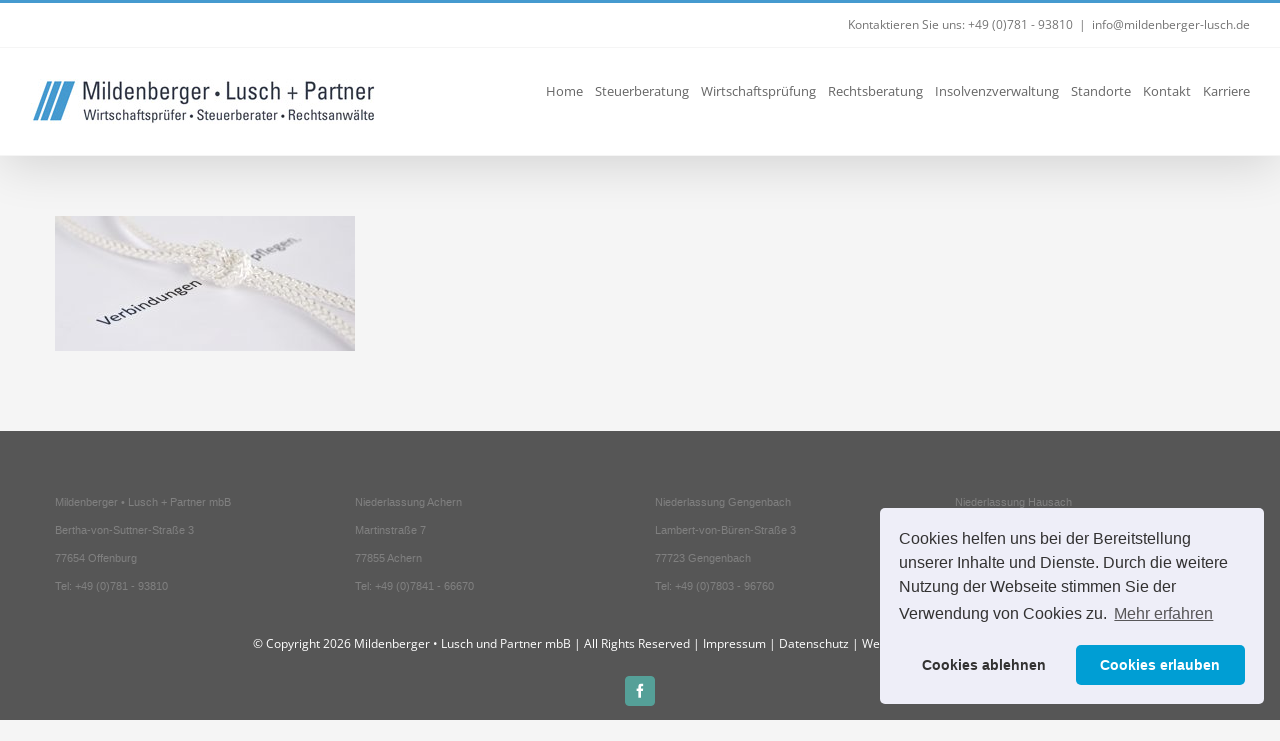

--- FILE ---
content_type: text/html; charset=UTF-8
request_url: https://www.mildenberger-lusch.de/steuerberatung/knoten_verbingungen_pflegen
body_size: 11033
content:
<!DOCTYPE html>
<html class="avada-html-layout-wide avada-html-header-position-top awb-scroll" lang="de" prefix="og: http://ogp.me/ns# fb: http://ogp.me/ns/fb#">
<head>
	<meta http-equiv="X-UA-Compatible" content="IE=edge" />
	<meta http-equiv="Content-Type" content="text/html; charset=utf-8"/>
	<meta name="viewport" content="width=device-width, initial-scale=1" />
	<!-- Global site tag (gtag.js) - Google Analytics -->
<script async src="https://www.googletagmanager.com/gtag/js?id=UA-209255681-1"></script>
<script>
  window.dataLayer = window.dataLayer || [];
  function gtag(){dataLayer.push(arguments);}
  gtag('js', new Date());

  gtag('config', 'UA-209255681-1');
</script>
<meta name='robots' content='index, follow, max-image-preview:large, max-snippet:-1, max-video-preview:-1' />

	<!-- This site is optimized with the Yoast SEO plugin v26.7 - https://yoast.com/wordpress/plugins/seo/ -->
	<title>knoten_verbingungen_pflegen &#8226; Mildenberger • Lusch + Partner</title>
	<link rel="canonical" href="https://www.mildenberger-lusch.de/steuerberatung/knoten_verbingungen_pflegen/" />
	<meta property="og:locale" content="de_DE" />
	<meta property="og:type" content="article" />
	<meta property="og:title" content="knoten_verbingungen_pflegen &#8226; Mildenberger • Lusch + Partner" />
	<meta property="og:url" content="https://www.mildenberger-lusch.de/steuerberatung/knoten_verbingungen_pflegen/" />
	<meta property="og:site_name" content="Mildenberger • Lusch + Partner" />
	<meta property="article:publisher" content="https://www.facebook.com/MildenbergerLusch/" />
	<meta property="og:image" content="https://www.mildenberger-lusch.de/steuerberatung/knoten_verbingungen_pflegen" />
	<meta property="og:image:width" content="1512" />
	<meta property="og:image:height" content="679" />
	<meta property="og:image:type" content="image/jpeg" />
	<meta name="twitter:card" content="summary_large_image" />
	<script type="application/ld+json" class="yoast-schema-graph">{"@context":"https://schema.org","@graph":[{"@type":"WebPage","@id":"https://www.mildenberger-lusch.de/steuerberatung/knoten_verbingungen_pflegen/","url":"https://www.mildenberger-lusch.de/steuerberatung/knoten_verbingungen_pflegen/","name":"knoten_verbingungen_pflegen &#8226; Mildenberger • Lusch + Partner","isPartOf":{"@id":"https://www.mildenberger-lusch.de/#website"},"primaryImageOfPage":{"@id":"https://www.mildenberger-lusch.de/steuerberatung/knoten_verbingungen_pflegen/#primaryimage"},"image":{"@id":"https://www.mildenberger-lusch.de/steuerberatung/knoten_verbingungen_pflegen/#primaryimage"},"thumbnailUrl":"https://www.mildenberger-lusch.de/wp-content/uploads/2015/02/knoten_verbingungen_pflegen.jpg","datePublished":"2016-08-02T20:25:22+00:00","breadcrumb":{"@id":"https://www.mildenberger-lusch.de/steuerberatung/knoten_verbingungen_pflegen/#breadcrumb"},"inLanguage":"de","potentialAction":[{"@type":"ReadAction","target":["https://www.mildenberger-lusch.de/steuerberatung/knoten_verbingungen_pflegen/"]}]},{"@type":"ImageObject","inLanguage":"de","@id":"https://www.mildenberger-lusch.de/steuerberatung/knoten_verbingungen_pflegen/#primaryimage","url":"https://www.mildenberger-lusch.de/wp-content/uploads/2015/02/knoten_verbingungen_pflegen.jpg","contentUrl":"https://www.mildenberger-lusch.de/wp-content/uploads/2015/02/knoten_verbingungen_pflegen.jpg","width":1512,"height":679},{"@type":"BreadcrumbList","@id":"https://www.mildenberger-lusch.de/steuerberatung/knoten_verbingungen_pflegen/#breadcrumb","itemListElement":[{"@type":"ListItem","position":1,"name":"Startseite","item":"https://www.mildenberger-lusch.de/"},{"@type":"ListItem","position":2,"name":"Steuerberatung","item":"https://www.mildenberger-lusch.de/steuerberatung"},{"@type":"ListItem","position":3,"name":"knoten_verbingungen_pflegen"}]},{"@type":"WebSite","@id":"https://www.mildenberger-lusch.de/#website","url":"https://www.mildenberger-lusch.de/","name":"Mildenberger • Lusch + Partner","description":"Wirtschaftsprüfer Steuerberater Rechtsanwälte","potentialAction":[{"@type":"SearchAction","target":{"@type":"EntryPoint","urlTemplate":"https://www.mildenberger-lusch.de/?s={search_term_string}"},"query-input":{"@type":"PropertyValueSpecification","valueRequired":true,"valueName":"search_term_string"}}],"inLanguage":"de"}]}</script>
	<!-- / Yoast SEO plugin. -->


<link rel='dns-prefetch' href='//www.mildenberger-lusch.de' />
<link rel="alternate" type="application/rss+xml" title="Mildenberger • Lusch + Partner &raquo; Feed" href="https://www.mildenberger-lusch.de/feed" />
<link rel="alternate" type="application/rss+xml" title="Mildenberger • Lusch + Partner &raquo; Kommentar-Feed" href="https://www.mildenberger-lusch.de/comments/feed" />
								<link rel="icon" href="https://www.mildenberger-lusch.de/wp-content/uploads/2015/02/Fav_16x16.jpg" type="image/jpeg" />
		
					<!-- Apple Touch Icon -->
						<link rel="apple-touch-icon" sizes="180x180" href="https://www.mildenberger-lusch.de/wp-content/uploads/2016/07/iPhone_ret_114x114.jpg" type="image/jpeg">
		
					<!-- Android Icon -->
						<link rel="icon" sizes="192x192" href="https://www.mildenberger-lusch.de/wp-content/uploads/2015/02/iPhone_57x57.jpg" type="image/jpeg">
		
					<!-- MS Edge Icon -->
						<meta name="msapplication-TileImage" content="https://www.mildenberger-lusch.de/wp-content/uploads/2016/07/ipad_72x72.jpg" type="image/jpeg">
				<link rel="alternate" type="application/rss+xml" title="Mildenberger • Lusch + Partner &raquo; knoten_verbingungen_pflegen-Kommentar-Feed" href="https://www.mildenberger-lusch.de/steuerberatung/knoten_verbingungen_pflegen/feed" />
<link id='omgf-preload-0' rel='preload' href='//www.mildenberger-lusch.de/wp-content/uploads/omgf/local-stylesheet-font-face-open-sans/open-sans-italic-latin-ext.woff2?ver=1668451333' as='font' type='font/woff2' crossorigin />
<link id='omgf-preload-1' rel='preload' href='//www.mildenberger-lusch.de/wp-content/uploads/omgf/local-stylesheet-font-face-open-sans/open-sans-italic-latin.woff2?ver=1668451333' as='font' type='font/woff2' crossorigin />
<link id='omgf-preload-2' rel='preload' href='//www.mildenberger-lusch.de/wp-content/uploads/omgf/local-stylesheet-font-face-open-sans/open-sans-normal-latin-ext.woff2?ver=1668451333' as='font' type='font/woff2' crossorigin />
<link id='omgf-preload-3' rel='preload' href='//www.mildenberger-lusch.de/wp-content/uploads/omgf/local-stylesheet-font-face-open-sans/open-sans-normal-latin.woff2?ver=1668451333' as='font' type='font/woff2' crossorigin />
<link id='omgf-preload-4' rel='preload' href='//www.mildenberger-lusch.de/wp-content/uploads/omgf/local-stylesheet-font-face-pt-sans/pt-sans-italic-latin-ext-700.woff2?ver=1668451333' as='font' type='font/woff2' crossorigin />
<link id='omgf-preload-5' rel='preload' href='//www.mildenberger-lusch.de/wp-content/uploads/omgf/local-stylesheet-font-face-pt-sans/pt-sans-italic-latin-700.woff2?ver=1668451333' as='font' type='font/woff2' crossorigin />
<link id='omgf-preload-6' rel='preload' href='//www.mildenberger-lusch.de/wp-content/uploads/omgf/local-stylesheet-font-face-pt-sans/pt-sans-normal-latin-ext-700.woff2?ver=1668451333' as='font' type='font/woff2' crossorigin />
<link id='omgf-preload-7' rel='preload' href='//www.mildenberger-lusch.de/wp-content/uploads/omgf/local-stylesheet-font-face-pt-sans/pt-sans-normal-latin-700.woff2?ver=1668451333' as='font' type='font/woff2' crossorigin />
<link id='omgf-preload-8' rel='preload' href='//www.mildenberger-lusch.de/wp-content/uploads/omgf/local-stylesheet-font-face-raleway/raleway-italic-latin-ext-800.woff2?ver=1668451333' as='font' type='font/woff2' crossorigin />
<link id='omgf-preload-9' rel='preload' href='//www.mildenberger-lusch.de/wp-content/uploads/omgf/local-stylesheet-font-face-raleway/raleway-italic-latin-800.woff2?ver=1668451333' as='font' type='font/woff2' crossorigin />
<link id='omgf-preload-10' rel='preload' href='//www.mildenberger-lusch.de/wp-content/uploads/omgf/local-stylesheet-font-face-raleway/raleway-normal-latin-ext-800.woff2?ver=1668451333' as='font' type='font/woff2' crossorigin />
<link id='omgf-preload-11' rel='preload' href='//www.mildenberger-lusch.de/wp-content/uploads/omgf/local-stylesheet-font-face-raleway/raleway-normal-latin-800.woff2?ver=1668451333' as='font' type='font/woff2' crossorigin />
<link rel="alternate" title="oEmbed (JSON)" type="application/json+oembed" href="https://www.mildenberger-lusch.de/wp-json/oembed/1.0/embed?url=https%3A%2F%2Fwww.mildenberger-lusch.de%2Fsteuerberatung%2Fknoten_verbingungen_pflegen" />
<link rel="alternate" title="oEmbed (XML)" type="text/xml+oembed" href="https://www.mildenberger-lusch.de/wp-json/oembed/1.0/embed?url=https%3A%2F%2Fwww.mildenberger-lusch.de%2Fsteuerberatung%2Fknoten_verbingungen_pflegen&#038;format=xml" />
				
		<meta property="og:locale" content="de_DE"/>
		<meta property="og:type" content="article"/>
		<meta property="og:site_name" content="Mildenberger • Lusch + Partner"/>
		<meta property="og:title" content="knoten_verbingungen_pflegen &#8226; Mildenberger • Lusch + Partner"/>
				<meta property="og:url" content="https://www.mildenberger-lusch.de/steuerberatung/knoten_verbingungen_pflegen"/>
																				<meta property="og:image" content="https://www.mildenberger-lusch.de/wp-content/uploads/2016/07/Logo.jpg"/>
		<meta property="og:image:width" content="350"/>
		<meta property="og:image:height" content="45"/>
		<meta property="og:image:type" content="image/jpeg"/>
				<style id='wp-img-auto-sizes-contain-inline-css' type='text/css'>
img:is([sizes=auto i],[sizes^="auto," i]){contain-intrinsic-size:3000px 1500px}
/*# sourceURL=wp-img-auto-sizes-contain-inline-css */
</style>
<style id='wp-emoji-styles-inline-css' type='text/css'>

	img.wp-smiley, img.emoji {
		display: inline !important;
		border: none !important;
		box-shadow: none !important;
		height: 1em !important;
		width: 1em !important;
		margin: 0 0.07em !important;
		vertical-align: -0.1em !important;
		background: none !important;
		padding: 0 !important;
	}
/*# sourceURL=wp-emoji-styles-inline-css */
</style>
<link rel='stylesheet' id='cookieconsent-css' href='https://www.mildenberger-lusch.de/wp-content/plugins/ga-germanized/assets/css/cookieconsent.css?ver=3.1.1' type='text/css' media='all' />
<link rel='stylesheet' id='fusion-dynamic-css-css' href='//www.mildenberger-lusch.de/wp-content/uploads/omgf/uploads/fusion-styles/91435d2a3b4106fe76585b6d37786d9c.min.css?ver=1767885943&cached=1' type='text/css' media='all' />
<script type="text/javascript" src="https://www.mildenberger-lusch.de/wp-includes/js/jquery/jquery.min.js?ver=3.7.1" id="jquery-core-js"></script>
<script type="text/javascript" src="https://www.mildenberger-lusch.de/wp-includes/js/jquery/jquery-migrate.min.js?ver=3.4.1" id="jquery-migrate-js"></script>
<link rel="https://api.w.org/" href="https://www.mildenberger-lusch.de/wp-json/" /><link rel="alternate" title="JSON" type="application/json" href="https://www.mildenberger-lusch.de/wp-json/wp/v2/media/1270" /><link rel="EditURI" type="application/rsd+xml" title="RSD" href="https://www.mildenberger-lusch.de/xmlrpc.php?rsd" />
<!-- Missing Google Analytics ID or Analytics Integration disabled --><style type="text/css" id="css-fb-visibility">@media screen and (max-width: 640px){.fusion-no-small-visibility{display:none !important;}body .sm-text-align-center{text-align:center !important;}body .sm-text-align-left{text-align:left !important;}body .sm-text-align-right{text-align:right !important;}body .sm-text-align-justify{text-align:justify !important;}body .sm-flex-align-center{justify-content:center !important;}body .sm-flex-align-flex-start{justify-content:flex-start !important;}body .sm-flex-align-flex-end{justify-content:flex-end !important;}body .sm-mx-auto{margin-left:auto !important;margin-right:auto !important;}body .sm-ml-auto{margin-left:auto !important;}body .sm-mr-auto{margin-right:auto !important;}body .fusion-absolute-position-small{position:absolute;width:100%;}.awb-sticky.awb-sticky-small{ position: sticky; top: var(--awb-sticky-offset,0); }}@media screen and (min-width: 641px) and (max-width: 1024px){.fusion-no-medium-visibility{display:none !important;}body .md-text-align-center{text-align:center !important;}body .md-text-align-left{text-align:left !important;}body .md-text-align-right{text-align:right !important;}body .md-text-align-justify{text-align:justify !important;}body .md-flex-align-center{justify-content:center !important;}body .md-flex-align-flex-start{justify-content:flex-start !important;}body .md-flex-align-flex-end{justify-content:flex-end !important;}body .md-mx-auto{margin-left:auto !important;margin-right:auto !important;}body .md-ml-auto{margin-left:auto !important;}body .md-mr-auto{margin-right:auto !important;}body .fusion-absolute-position-medium{position:absolute;width:100%;}.awb-sticky.awb-sticky-medium{ position: sticky; top: var(--awb-sticky-offset,0); }}@media screen and (min-width: 1025px){.fusion-no-large-visibility{display:none !important;}body .lg-text-align-center{text-align:center !important;}body .lg-text-align-left{text-align:left !important;}body .lg-text-align-right{text-align:right !important;}body .lg-text-align-justify{text-align:justify !important;}body .lg-flex-align-center{justify-content:center !important;}body .lg-flex-align-flex-start{justify-content:flex-start !important;}body .lg-flex-align-flex-end{justify-content:flex-end !important;}body .lg-mx-auto{margin-left:auto !important;margin-right:auto !important;}body .lg-ml-auto{margin-left:auto !important;}body .lg-mr-auto{margin-right:auto !important;}body .fusion-absolute-position-large{position:absolute;width:100%;}.awb-sticky.awb-sticky-large{ position: sticky; top: var(--awb-sticky-offset,0); }}</style><style type="text/css">.recentcomments a{display:inline !important;padding:0 !important;margin:0 !important;}</style>		<script type="text/javascript">
			var doc = document.documentElement;
			doc.setAttribute( 'data-useragent', navigator.userAgent );
		</script>
		
	<style id='global-styles-inline-css' type='text/css'>
:root{--wp--preset--aspect-ratio--square: 1;--wp--preset--aspect-ratio--4-3: 4/3;--wp--preset--aspect-ratio--3-4: 3/4;--wp--preset--aspect-ratio--3-2: 3/2;--wp--preset--aspect-ratio--2-3: 2/3;--wp--preset--aspect-ratio--16-9: 16/9;--wp--preset--aspect-ratio--9-16: 9/16;--wp--preset--color--black: #000000;--wp--preset--color--cyan-bluish-gray: #abb8c3;--wp--preset--color--white: #ffffff;--wp--preset--color--pale-pink: #f78da7;--wp--preset--color--vivid-red: #cf2e2e;--wp--preset--color--luminous-vivid-orange: #ff6900;--wp--preset--color--luminous-vivid-amber: #fcb900;--wp--preset--color--light-green-cyan: #7bdcb5;--wp--preset--color--vivid-green-cyan: #00d084;--wp--preset--color--pale-cyan-blue: #8ed1fc;--wp--preset--color--vivid-cyan-blue: #0693e3;--wp--preset--color--vivid-purple: #9b51e0;--wp--preset--color--awb-color-1: rgba(255,255,255,1);--wp--preset--color--awb-color-2: rgba(246,246,246,1);--wp--preset--color--awb-color-3: rgba(224,222,222,1);--wp--preset--color--awb-color-4: rgba(69,154,207,1);--wp--preset--color--awb-color-5: rgba(116,116,116,1);--wp--preset--color--awb-color-6: rgba(102,102,102,1);--wp--preset--color--awb-color-7: rgba(59,66,81,1);--wp--preset--color--awb-color-8: rgba(51,51,51,1);--wp--preset--color--awb-color-custom-10: rgba(235,234,234,1);--wp--preset--color--awb-color-custom-11: rgba(16,83,120,1);--wp--preset--color--awb-color-custom-12: rgba(245,245,245,1);--wp--preset--color--awb-color-custom-13: rgba(248,248,248,1);--wp--preset--color--awb-color-custom-14: rgba(235,234,234,0.8);--wp--preset--color--awb-color-custom-15: rgba(86,86,86,1);--wp--preset--color--awb-color-custom-16: rgba(160,206,78,1);--wp--preset--color--awb-color-custom-17: rgba(26,128,182,1);--wp--preset--color--awb-color-custom-18: rgba(90,171,214,1);--wp--preset--gradient--vivid-cyan-blue-to-vivid-purple: linear-gradient(135deg,rgb(6,147,227) 0%,rgb(155,81,224) 100%);--wp--preset--gradient--light-green-cyan-to-vivid-green-cyan: linear-gradient(135deg,rgb(122,220,180) 0%,rgb(0,208,130) 100%);--wp--preset--gradient--luminous-vivid-amber-to-luminous-vivid-orange: linear-gradient(135deg,rgb(252,185,0) 0%,rgb(255,105,0) 100%);--wp--preset--gradient--luminous-vivid-orange-to-vivid-red: linear-gradient(135deg,rgb(255,105,0) 0%,rgb(207,46,46) 100%);--wp--preset--gradient--very-light-gray-to-cyan-bluish-gray: linear-gradient(135deg,rgb(238,238,238) 0%,rgb(169,184,195) 100%);--wp--preset--gradient--cool-to-warm-spectrum: linear-gradient(135deg,rgb(74,234,220) 0%,rgb(151,120,209) 20%,rgb(207,42,186) 40%,rgb(238,44,130) 60%,rgb(251,105,98) 80%,rgb(254,248,76) 100%);--wp--preset--gradient--blush-light-purple: linear-gradient(135deg,rgb(255,206,236) 0%,rgb(152,150,240) 100%);--wp--preset--gradient--blush-bordeaux: linear-gradient(135deg,rgb(254,205,165) 0%,rgb(254,45,45) 50%,rgb(107,0,62) 100%);--wp--preset--gradient--luminous-dusk: linear-gradient(135deg,rgb(255,203,112) 0%,rgb(199,81,192) 50%,rgb(65,88,208) 100%);--wp--preset--gradient--pale-ocean: linear-gradient(135deg,rgb(255,245,203) 0%,rgb(182,227,212) 50%,rgb(51,167,181) 100%);--wp--preset--gradient--electric-grass: linear-gradient(135deg,rgb(202,248,128) 0%,rgb(113,206,126) 100%);--wp--preset--gradient--midnight: linear-gradient(135deg,rgb(2,3,129) 0%,rgb(40,116,252) 100%);--wp--preset--font-size--small: 10.5px;--wp--preset--font-size--medium: 20px;--wp--preset--font-size--large: 21px;--wp--preset--font-size--x-large: 42px;--wp--preset--font-size--normal: 14px;--wp--preset--font-size--xlarge: 28px;--wp--preset--font-size--huge: 42px;--wp--preset--spacing--20: 0.44rem;--wp--preset--spacing--30: 0.67rem;--wp--preset--spacing--40: 1rem;--wp--preset--spacing--50: 1.5rem;--wp--preset--spacing--60: 2.25rem;--wp--preset--spacing--70: 3.38rem;--wp--preset--spacing--80: 5.06rem;--wp--preset--shadow--natural: 6px 6px 9px rgba(0, 0, 0, 0.2);--wp--preset--shadow--deep: 12px 12px 50px rgba(0, 0, 0, 0.4);--wp--preset--shadow--sharp: 6px 6px 0px rgba(0, 0, 0, 0.2);--wp--preset--shadow--outlined: 6px 6px 0px -3px rgb(255, 255, 255), 6px 6px rgb(0, 0, 0);--wp--preset--shadow--crisp: 6px 6px 0px rgb(0, 0, 0);}:where(.is-layout-flex){gap: 0.5em;}:where(.is-layout-grid){gap: 0.5em;}body .is-layout-flex{display: flex;}.is-layout-flex{flex-wrap: wrap;align-items: center;}.is-layout-flex > :is(*, div){margin: 0;}body .is-layout-grid{display: grid;}.is-layout-grid > :is(*, div){margin: 0;}:where(.wp-block-columns.is-layout-flex){gap: 2em;}:where(.wp-block-columns.is-layout-grid){gap: 2em;}:where(.wp-block-post-template.is-layout-flex){gap: 1.25em;}:where(.wp-block-post-template.is-layout-grid){gap: 1.25em;}.has-black-color{color: var(--wp--preset--color--black) !important;}.has-cyan-bluish-gray-color{color: var(--wp--preset--color--cyan-bluish-gray) !important;}.has-white-color{color: var(--wp--preset--color--white) !important;}.has-pale-pink-color{color: var(--wp--preset--color--pale-pink) !important;}.has-vivid-red-color{color: var(--wp--preset--color--vivid-red) !important;}.has-luminous-vivid-orange-color{color: var(--wp--preset--color--luminous-vivid-orange) !important;}.has-luminous-vivid-amber-color{color: var(--wp--preset--color--luminous-vivid-amber) !important;}.has-light-green-cyan-color{color: var(--wp--preset--color--light-green-cyan) !important;}.has-vivid-green-cyan-color{color: var(--wp--preset--color--vivid-green-cyan) !important;}.has-pale-cyan-blue-color{color: var(--wp--preset--color--pale-cyan-blue) !important;}.has-vivid-cyan-blue-color{color: var(--wp--preset--color--vivid-cyan-blue) !important;}.has-vivid-purple-color{color: var(--wp--preset--color--vivid-purple) !important;}.has-black-background-color{background-color: var(--wp--preset--color--black) !important;}.has-cyan-bluish-gray-background-color{background-color: var(--wp--preset--color--cyan-bluish-gray) !important;}.has-white-background-color{background-color: var(--wp--preset--color--white) !important;}.has-pale-pink-background-color{background-color: var(--wp--preset--color--pale-pink) !important;}.has-vivid-red-background-color{background-color: var(--wp--preset--color--vivid-red) !important;}.has-luminous-vivid-orange-background-color{background-color: var(--wp--preset--color--luminous-vivid-orange) !important;}.has-luminous-vivid-amber-background-color{background-color: var(--wp--preset--color--luminous-vivid-amber) !important;}.has-light-green-cyan-background-color{background-color: var(--wp--preset--color--light-green-cyan) !important;}.has-vivid-green-cyan-background-color{background-color: var(--wp--preset--color--vivid-green-cyan) !important;}.has-pale-cyan-blue-background-color{background-color: var(--wp--preset--color--pale-cyan-blue) !important;}.has-vivid-cyan-blue-background-color{background-color: var(--wp--preset--color--vivid-cyan-blue) !important;}.has-vivid-purple-background-color{background-color: var(--wp--preset--color--vivid-purple) !important;}.has-black-border-color{border-color: var(--wp--preset--color--black) !important;}.has-cyan-bluish-gray-border-color{border-color: var(--wp--preset--color--cyan-bluish-gray) !important;}.has-white-border-color{border-color: var(--wp--preset--color--white) !important;}.has-pale-pink-border-color{border-color: var(--wp--preset--color--pale-pink) !important;}.has-vivid-red-border-color{border-color: var(--wp--preset--color--vivid-red) !important;}.has-luminous-vivid-orange-border-color{border-color: var(--wp--preset--color--luminous-vivid-orange) !important;}.has-luminous-vivid-amber-border-color{border-color: var(--wp--preset--color--luminous-vivid-amber) !important;}.has-light-green-cyan-border-color{border-color: var(--wp--preset--color--light-green-cyan) !important;}.has-vivid-green-cyan-border-color{border-color: var(--wp--preset--color--vivid-green-cyan) !important;}.has-pale-cyan-blue-border-color{border-color: var(--wp--preset--color--pale-cyan-blue) !important;}.has-vivid-cyan-blue-border-color{border-color: var(--wp--preset--color--vivid-cyan-blue) !important;}.has-vivid-purple-border-color{border-color: var(--wp--preset--color--vivid-purple) !important;}.has-vivid-cyan-blue-to-vivid-purple-gradient-background{background: var(--wp--preset--gradient--vivid-cyan-blue-to-vivid-purple) !important;}.has-light-green-cyan-to-vivid-green-cyan-gradient-background{background: var(--wp--preset--gradient--light-green-cyan-to-vivid-green-cyan) !important;}.has-luminous-vivid-amber-to-luminous-vivid-orange-gradient-background{background: var(--wp--preset--gradient--luminous-vivid-amber-to-luminous-vivid-orange) !important;}.has-luminous-vivid-orange-to-vivid-red-gradient-background{background: var(--wp--preset--gradient--luminous-vivid-orange-to-vivid-red) !important;}.has-very-light-gray-to-cyan-bluish-gray-gradient-background{background: var(--wp--preset--gradient--very-light-gray-to-cyan-bluish-gray) !important;}.has-cool-to-warm-spectrum-gradient-background{background: var(--wp--preset--gradient--cool-to-warm-spectrum) !important;}.has-blush-light-purple-gradient-background{background: var(--wp--preset--gradient--blush-light-purple) !important;}.has-blush-bordeaux-gradient-background{background: var(--wp--preset--gradient--blush-bordeaux) !important;}.has-luminous-dusk-gradient-background{background: var(--wp--preset--gradient--luminous-dusk) !important;}.has-pale-ocean-gradient-background{background: var(--wp--preset--gradient--pale-ocean) !important;}.has-electric-grass-gradient-background{background: var(--wp--preset--gradient--electric-grass) !important;}.has-midnight-gradient-background{background: var(--wp--preset--gradient--midnight) !important;}.has-small-font-size{font-size: var(--wp--preset--font-size--small) !important;}.has-medium-font-size{font-size: var(--wp--preset--font-size--medium) !important;}.has-large-font-size{font-size: var(--wp--preset--font-size--large) !important;}.has-x-large-font-size{font-size: var(--wp--preset--font-size--x-large) !important;}
/*# sourceURL=global-styles-inline-css */
</style>
</head>

<body data-rsssl=1 class="attachment wp-singular attachment-template-default attachmentid-1270 attachment-jpeg wp-theme-Avada fusion-image-hovers fusion-pagination-sizing fusion-button_type-flat fusion-button_span-no fusion-button_gradient-linear avada-image-rollover-circle-yes avada-image-rollover-yes avada-image-rollover-direction-left fusion-has-button-gradient fusion-body ltr no-mobile-slidingbar avada-has-rev-slider-styles fusion-disable-outline fusion-sub-menu-fade mobile-logo-pos-left layout-wide-mode avada-has-boxed-modal-shadow-none layout-scroll-offset-full avada-has-zero-margin-offset-top fusion-top-header menu-text-align-center mobile-menu-design-modern fusion-show-pagination-text fusion-header-layout-v2 avada-responsive avada-footer-fx-parallax-effect avada-menu-highlight-style-bar fusion-search-form-classic fusion-main-menu-search-dropdown fusion-avatar-square avada-sticky-shrinkage avada-dropdown-styles avada-blog-layout-large avada-blog-archive-layout-large avada-header-shadow-yes avada-menu-icon-position-left avada-has-megamenu-shadow avada-has-header-100-width avada-has-breadcrumb-mobile-hidden avada-has-titlebar-hide avada-has-pagination-padding avada-flyout-menu-direction-fade avada-ec-views-v1" data-awb-post-id="1270">
		<a class="skip-link screen-reader-text" href="#content">Zum Inhalt springen</a>

	<div id="boxed-wrapper">
		
		<div id="wrapper" class="fusion-wrapper">
			<div id="home" style="position:relative;top:-1px;"></div>
							
					
			<header class="fusion-header-wrapper fusion-header-shadow">
				<div class="fusion-header-v2 fusion-logo-alignment fusion-logo-left fusion-sticky-menu- fusion-sticky-logo- fusion-mobile-logo-1  fusion-mobile-menu-design-modern">
					
<div class="fusion-secondary-header">
	<div class="fusion-row">
							<div class="fusion-alignright">
				<div class="fusion-contact-info"><span class="fusion-contact-info-phone-number">Kontaktieren Sie uns: +49 (0)781 - 93810</span><span class="fusion-header-separator">|</span><span class="fusion-contact-info-email-address"><a href="/cdn-cgi/l/email-protection#[base64]">i&#110;f&#111;&#64;m&#105;l&#100;&#101;&#110;&#98;&#101;&#114;&#103;e&#114;-l&#117;&#115;c&#104;.&#100;e</a></span></div>			</div>
			</div>
</div>
<div class="fusion-header-sticky-height"></div>
<div class="fusion-header">
	<div class="fusion-row">
					<div class="fusion-logo" data-margin-top="31px" data-margin-bottom="31px" data-margin-left="0px" data-margin-right="0px">
			<a class="fusion-logo-link"  href="https://www.mildenberger-lusch.de/" >

						<!-- standard logo -->
			<img src="https://www.mildenberger-lusch.de/wp-content/uploads/2016/07/Logo.jpg" srcset="https://www.mildenberger-lusch.de/wp-content/uploads/2016/07/Logo.jpg 1x, https://www.mildenberger-lusch.de/wp-content/uploads/2016/07/Logo_ret-1.jpg 2x" width="350" height="45" style="max-height:45px;height:auto;" alt="Mildenberger • Lusch + Partner Logo" data-retina_logo_url="https://www.mildenberger-lusch.de/wp-content/uploads/2016/07/Logo_ret-1.jpg" class="fusion-standard-logo" />

											<!-- mobile logo -->
				<img src="https://www.mildenberger-lusch.de/wp-content/uploads/2016/07/Logo.jpg" srcset="https://www.mildenberger-lusch.de/wp-content/uploads/2016/07/Logo.jpg 1x, https://www.mildenberger-lusch.de/wp-content/uploads/2016/07/Logo_ret-1.jpg 2x" width="350" height="45" style="max-height:45px;height:auto;" alt="Mildenberger • Lusch + Partner Logo" data-retina_logo_url="https://www.mildenberger-lusch.de/wp-content/uploads/2016/07/Logo_ret-1.jpg" class="fusion-mobile-logo" />
			
					</a>
		</div>		<nav class="fusion-main-menu" aria-label="Hauptmenü"><ul id="menu-main-menu" class="fusion-menu"><li  id="menu-item-1047"  class="menu-item menu-item-type-post_type menu-item-object-page menu-item-home menu-item-1047"  data-item-id="1047"><a  href="https://www.mildenberger-lusch.de/" class="fusion-bar-highlight"><span class="menu-text">Home</span></a></li><li  id="menu-item-1046"  class="menu-item menu-item-type-post_type menu-item-object-page menu-item-1046"  data-item-id="1046"><a  href="https://www.mildenberger-lusch.de/steuerberatung" class="fusion-bar-highlight"><span class="menu-text">Steuerberatung</span></a></li><li  id="menu-item-1045"  class="menu-item menu-item-type-post_type menu-item-object-page menu-item-1045"  data-item-id="1045"><a  href="https://www.mildenberger-lusch.de/wirtschaftspruefung" class="fusion-bar-highlight"><span class="menu-text">Wirtschaftsprüfung</span></a></li><li  id="menu-item-1391"  class="menu-item menu-item-type-post_type menu-item-object-page menu-item-1391"  data-item-id="1391"><a  href="https://www.mildenberger-lusch.de/rechtsberatung" class="fusion-bar-highlight"><span class="menu-text">Rechtsberatung</span></a></li><li  id="menu-item-1421"  class="menu-item menu-item-type-post_type menu-item-object-page menu-item-1421"  data-item-id="1421"><a  href="https://www.mildenberger-lusch.de/insolvenzverwaltung" class="fusion-bar-highlight"><span class="menu-text">Insolvenzverwaltung</span></a></li><li  id="menu-item-1044"  class="menu-item menu-item-type-post_type menu-item-object-page menu-item-1044"  data-item-id="1044"><a  href="https://www.mildenberger-lusch.de/standorte" class="fusion-bar-highlight"><span class="menu-text">Standorte</span></a></li><li  id="menu-item-1048"  class="menu-item menu-item-type-post_type menu-item-object-page menu-item-1048"  data-item-id="1048"><a  href="https://www.mildenberger-lusch.de/kontakt" class="fusion-bar-highlight"><span class="menu-text">Kontakt</span></a></li><li  id="menu-item-1902"  class="menu-item menu-item-type-post_type menu-item-object-page menu-item-1902"  data-item-id="1902"><a  href="https://www.mildenberger-lusch.de/karriere" class="fusion-bar-highlight"><span class="menu-text">Karriere</span></a></li></ul></nav>	<div class="fusion-mobile-menu-icons">
							<a href="#" class="fusion-icon awb-icon-bars" aria-label="Toggle mobile menu" aria-expanded="false"></a>
		
		
		
			</div>

<nav class="fusion-mobile-nav-holder fusion-mobile-menu-text-align-right" aria-label="Main Menu Mobile"></nav>

					</div>
</div>
				</div>
				<div class="fusion-clearfix"></div>
			</header>
								
							<div id="sliders-container" class="fusion-slider-visibility">
					</div>
				
					
							
			
						<main id="main" class="clearfix ">
				<div class="fusion-row" style="">
<section id="content" style="width: 100%;">
					<div id="post-1270" class="post-1270 attachment type-attachment status-inherit hentry">
			<span class="entry-title rich-snippet-hidden">knoten_verbingungen_pflegen</span><span class="vcard rich-snippet-hidden"><span class="fn"><a href="https://www.mildenberger-lusch.de/author/admin_milu" title="Beiträge von Admin_Milu" rel="author">Admin_Milu</a></span></span><span class="updated rich-snippet-hidden">2016-08-02T20:25:22+02:00</span>
									
			<div class="post-content">
				<p class="attachment"><a data-rel="iLightbox[postimages]" data-title="" data-caption="" href='https://www.mildenberger-lusch.de/wp-content/uploads/2015/02/knoten_verbingungen_pflegen.jpg'><img decoding="async" width="300" height="135" src="https://www.mildenberger-lusch.de/wp-content/uploads/2015/02/knoten_verbingungen_pflegen-300x135.jpg" class="attachment-medium size-medium" alt="" srcset="https://www.mildenberger-lusch.de/wp-content/uploads/2015/02/knoten_verbingungen_pflegen-200x90.jpg 200w, https://www.mildenberger-lusch.de/wp-content/uploads/2015/02/knoten_verbingungen_pflegen-300x135.jpg 300w, https://www.mildenberger-lusch.de/wp-content/uploads/2015/02/knoten_verbingungen_pflegen-400x180.jpg 400w, https://www.mildenberger-lusch.de/wp-content/uploads/2015/02/knoten_verbingungen_pflegen-600x269.jpg 600w, https://www.mildenberger-lusch.de/wp-content/uploads/2015/02/knoten_verbingungen_pflegen-768x345.jpg 768w, https://www.mildenberger-lusch.de/wp-content/uploads/2015/02/knoten_verbingungen_pflegen-800x359.jpg 800w, https://www.mildenberger-lusch.de/wp-content/uploads/2015/02/knoten_verbingungen_pflegen-1024x460.jpg 1024w, https://www.mildenberger-lusch.de/wp-content/uploads/2015/02/knoten_verbingungen_pflegen-1200x539.jpg 1200w, https://www.mildenberger-lusch.de/wp-content/uploads/2015/02/knoten_verbingungen_pflegen.jpg 1512w" sizes="(max-width: 300px) 100vw, 300px" /></a></p>
							</div>
																													</div>
	</section>
						
					</div>  <!-- fusion-row -->
				</main>  <!-- #main -->
				
				
								
					
		<div class="fusion-footer fusion-footer-parallax">
					
	<footer class="fusion-footer-widget-area fusion-widget-area fusion-footer-widget-area-center">
		<div class="fusion-row">
			<div class="fusion-columns fusion-columns-4 fusion-widget-area">
				
																									<div class="fusion-column col-lg-3 col-md-3 col-sm-3">
							<section id="text-2" class="fusion-footer-widget-column widget widget_text" style="border-style: solid;border-color:transparent;border-width:0px;">			<div class="textwidget"><p style="text-align:left;"><span style="font-family:Helvetica;font-size:11px;font-style:normal;font-weight:normal;text-decoration:none;text-transform:none;line-height:1px;color:#808080;">Mildenberger • Lusch + Partner mbB<br />
Bertha-von-Suttner-Straße 3<br />
77654 Offenburg<br />
Tel: +49 (0)781 - 93810</span></p>
</div>
		<div style="clear:both;"></div></section>																					</div>
																										<div class="fusion-column col-lg-3 col-md-3 col-sm-3">
							<section id="text-5" class="fusion-footer-widget-column widget widget_text">			<div class="textwidget"><p style="text-align:left;"><span style="font-family:Helvetica;font-size:11px;font-style:normal;font-weight:normal;text-decoration:none;text-transform:none;line-height:1px;color:#808080;">Niederlassung Achern</br>
Martinstraße 7</br>
77855 Achern </br>
Tel: +49 (0)7841 - 66670</span>
</p></div>
		<div style="clear:both;"></div></section>																					</div>
																										<div class="fusion-column col-lg-3 col-md-3 col-sm-3">
							<section id="text-6" class="fusion-footer-widget-column widget widget_text">			<div class="textwidget"><p style="text-align:left;"><span style="font-family:Helvetica;font-size:11px;font-style:normal;font-weight:normal;text-decoration:none;text-transform:none;line-height:1px;color:#808080;">Niederlassung Gengenbach</br>
Lambert-von-Büren-Straße 3</br>
77723 Gengenbach </br>
Tel: +49 (0)7803 - 96760</span>
</p></div>
		<div style="clear:both;"></div></section>																					</div>
																										<div class="fusion-column fusion-column-last col-lg-3 col-md-3 col-sm-3">
							<section id="text-7" class="fusion-footer-widget-column widget widget_text">			<div class="textwidget"><p style="text-align:left;"><span style="font-family:Helvetica;font-size:11px;font-style:normal;font-weight:normal;text-decoration:none;text-transform:none;line-height:1px;color:#808080;">Niederlassung Hausach</br>
Hauptstraße 104</br>
77756 Hausach </br>
Tel: +49 (0)7831 - 968310</span>
</p></div>
		<div style="clear:both;"></div></section>																					</div>
																											
				<div class="fusion-clearfix"></div>
			</div> <!-- fusion-columns -->
		</div> <!-- fusion-row -->
	</footer> <!-- fusion-footer-widget-area -->

	
	<footer id="footer" class="fusion-footer-copyright-area fusion-footer-copyright-center">
		<div class="fusion-row">
			<div class="fusion-copyright-content">

				<div class="fusion-copyright-notice">
		<div>
		© Copyright  <script data-cfasync="false" src="/cdn-cgi/scripts/5c5dd728/cloudflare-static/email-decode.min.js"></script><script>document.write(new Date().getFullYear());</script> Mildenberger • Lusch und Partner mbB  |  All Rights Reserved  |  <a href="https://www.mildenberger-lusch.de/impressum">Impressum</a>  |  <a href="https://www.mildenberger-lusch.de/datenschutz">Datenschutz</a>  |  Webdesign: <a href="http://www.drehcafe.de">www.drehcafe.de</a>	</div>
</div>
<div class="fusion-social-links-footer">
	<div class="fusion-social-networks boxed-icons"><div class="fusion-social-networks-wrapper"><a  class="fusion-social-network-icon fusion-tooltip fusion-facebook awb-icon-facebook" style data-placement="top" data-title="Facebook" data-toggle="tooltip" title="Facebook" href="https://www.facebook.com/MildenbergerLusch/" target="_blank" rel="noreferrer"><span class="screen-reader-text">Facebook</span></a></div></div></div>

			</div> <!-- fusion-fusion-copyright-content -->
		</div> <!-- fusion-row -->
	</footer> <!-- #footer -->
		</div> <!-- fusion-footer -->

		
																</div> <!-- wrapper -->
		</div> <!-- #boxed-wrapper -->
				<a class="fusion-one-page-text-link fusion-page-load-link" tabindex="-1" href="#" aria-hidden="true">Page load link</a>

		<div class="avada-footer-scripts">
			<script type="text/javascript">var fusionNavIsCollapsed=function(e){var t,n;window.innerWidth<=e.getAttribute("data-breakpoint")?(e.classList.add("collapse-enabled"),e.classList.remove("awb-menu_desktop"),e.classList.contains("expanded")||window.dispatchEvent(new CustomEvent("fusion-mobile-menu-collapsed",{detail:{nav:e}})),(n=e.querySelectorAll(".menu-item-has-children.expanded")).length&&n.forEach(function(e){e.querySelector(".awb-menu__open-nav-submenu_mobile").setAttribute("aria-expanded","false")})):(null!==e.querySelector(".menu-item-has-children.expanded .awb-menu__open-nav-submenu_click")&&e.querySelector(".menu-item-has-children.expanded .awb-menu__open-nav-submenu_click").click(),e.classList.remove("collapse-enabled"),e.classList.add("awb-menu_desktop"),null!==e.querySelector(".awb-menu__main-ul")&&e.querySelector(".awb-menu__main-ul").removeAttribute("style")),e.classList.add("no-wrapper-transition"),clearTimeout(t),t=setTimeout(()=>{e.classList.remove("no-wrapper-transition")},400),e.classList.remove("loading")},fusionRunNavIsCollapsed=function(){var e,t=document.querySelectorAll(".awb-menu");for(e=0;e<t.length;e++)fusionNavIsCollapsed(t[e])};function avadaGetScrollBarWidth(){var e,t,n,l=document.createElement("p");return l.style.width="100%",l.style.height="200px",(e=document.createElement("div")).style.position="absolute",e.style.top="0px",e.style.left="0px",e.style.visibility="hidden",e.style.width="200px",e.style.height="150px",e.style.overflow="hidden",e.appendChild(l),document.body.appendChild(e),t=l.offsetWidth,e.style.overflow="scroll",t==(n=l.offsetWidth)&&(n=e.clientWidth),document.body.removeChild(e),jQuery("html").hasClass("awb-scroll")&&10<t-n?10:t-n}fusionRunNavIsCollapsed(),window.addEventListener("fusion-resize-horizontal",fusionRunNavIsCollapsed);</script><script type="speculationrules">
{"prefetch":[{"source":"document","where":{"and":[{"href_matches":"/*"},{"not":{"href_matches":["/wp-*.php","/wp-admin/*","/wp-content/uploads/*","/wp-content/*","/wp-content/plugins/*","/wp-content/themes/Avada/*","/*\\?(.+)"]}},{"not":{"selector_matches":"a[rel~=\"nofollow\"]"}},{"not":{"selector_matches":".no-prefetch, .no-prefetch a"}}]},"eagerness":"conservative"}]}
</script>
<script type="text/javascript" src="https://www.mildenberger-lusch.de/wp-includes/js/comment-reply.min.js?ver=dd943b8bbe8e0219d0bf90099963413b" id="comment-reply-js" async="async" data-wp-strategy="async" fetchpriority="low"></script>
<script type="text/javascript" src="https://www.mildenberger-lusch.de/wp-content/plugins/ga-germanized/assets/js/cookieconsent.js?ver=3.1.1" id="cookieconsent-js"></script>
<script type="text/javascript" id="cookieconsent-js-after">
/* <![CDATA[ */
try { window.addEventListener("load", function(){window.cookieconsent.initialise({"palette":{"popup":{"background":"#eeeef8","text":"#333232"},"button":{"background":"#009ed4","text":"#ffffff"}},"theme":"classic","position":"bottom-right","static":false,"content":{"message":"Cookies helfen uns bei der Bereitstellung unserer Inhalte und Dienste. Durch die weitere Nutzung der Webseite stimmen Sie der Verwendung von Cookies zu.","dismiss":"Okay!","allow":"Cookies erlauben","deny":"Cookies ablehnen","link":"Mehr erfahren","href":"https:\/\/www.mildenberger-lusch.de\/datenschutz"},"type":"opt-in","revokable":true,"revokeBtn":"<div class=\"cc-revoke {{classes}}\">Cookie Policy<\/div>","onStatusChange":function(){ window.location.href = "https://www.mildenberger-lusch.de/steuerberatung/knoten_verbingungen_pflegen?cookie-state-change=" + Date.now(); }})}); } catch(err) { console.error(err.message); }
//# sourceURL=cookieconsent-js-after
/* ]]> */
</script>
<script type="text/javascript" id="google-analytics-germanized-gaoptout-js-extra">
/* <![CDATA[ */
var gaoptoutSettings = {"ua":"G-K28BBCG48M","disabled":"Der Google Analytics Opt-out Cookie wurde gesetzt!"};
//# sourceURL=google-analytics-germanized-gaoptout-js-extra
/* ]]> */
</script>
<script type="text/javascript" src="https://www.mildenberger-lusch.de/wp-content/plugins/ga-germanized/assets/js/gaoptout.js?ver=1.6.2" id="google-analytics-germanized-gaoptout-js"></script>
<script type="text/javascript" src="https://www.mildenberger-lusch.de/wp-content/uploads/fusion-scripts/d2ed1d15a329711b2b29347ed4e64134.min.js?ver=3.14.2" id="fusion-scripts-js"></script>
<script id="wp-emoji-settings" type="application/json">
{"baseUrl":"https://s.w.org/images/core/emoji/17.0.2/72x72/","ext":".png","svgUrl":"https://s.w.org/images/core/emoji/17.0.2/svg/","svgExt":".svg","source":{"concatemoji":"https://www.mildenberger-lusch.de/wp-includes/js/wp-emoji-release.min.js?ver=dd943b8bbe8e0219d0bf90099963413b"}}
</script>
<script type="module">
/* <![CDATA[ */
/*! This file is auto-generated */
const a=JSON.parse(document.getElementById("wp-emoji-settings").textContent),o=(window._wpemojiSettings=a,"wpEmojiSettingsSupports"),s=["flag","emoji"];function i(e){try{var t={supportTests:e,timestamp:(new Date).valueOf()};sessionStorage.setItem(o,JSON.stringify(t))}catch(e){}}function c(e,t,n){e.clearRect(0,0,e.canvas.width,e.canvas.height),e.fillText(t,0,0);t=new Uint32Array(e.getImageData(0,0,e.canvas.width,e.canvas.height).data);e.clearRect(0,0,e.canvas.width,e.canvas.height),e.fillText(n,0,0);const a=new Uint32Array(e.getImageData(0,0,e.canvas.width,e.canvas.height).data);return t.every((e,t)=>e===a[t])}function p(e,t){e.clearRect(0,0,e.canvas.width,e.canvas.height),e.fillText(t,0,0);var n=e.getImageData(16,16,1,1);for(let e=0;e<n.data.length;e++)if(0!==n.data[e])return!1;return!0}function u(e,t,n,a){switch(t){case"flag":return n(e,"\ud83c\udff3\ufe0f\u200d\u26a7\ufe0f","\ud83c\udff3\ufe0f\u200b\u26a7\ufe0f")?!1:!n(e,"\ud83c\udde8\ud83c\uddf6","\ud83c\udde8\u200b\ud83c\uddf6")&&!n(e,"\ud83c\udff4\udb40\udc67\udb40\udc62\udb40\udc65\udb40\udc6e\udb40\udc67\udb40\udc7f","\ud83c\udff4\u200b\udb40\udc67\u200b\udb40\udc62\u200b\udb40\udc65\u200b\udb40\udc6e\u200b\udb40\udc67\u200b\udb40\udc7f");case"emoji":return!a(e,"\ud83e\u1fac8")}return!1}function f(e,t,n,a){let r;const o=(r="undefined"!=typeof WorkerGlobalScope&&self instanceof WorkerGlobalScope?new OffscreenCanvas(300,150):document.createElement("canvas")).getContext("2d",{willReadFrequently:!0}),s=(o.textBaseline="top",o.font="600 32px Arial",{});return e.forEach(e=>{s[e]=t(o,e,n,a)}),s}function r(e){var t=document.createElement("script");t.src=e,t.defer=!0,document.head.appendChild(t)}a.supports={everything:!0,everythingExceptFlag:!0},new Promise(t=>{let n=function(){try{var e=JSON.parse(sessionStorage.getItem(o));if("object"==typeof e&&"number"==typeof e.timestamp&&(new Date).valueOf()<e.timestamp+604800&&"object"==typeof e.supportTests)return e.supportTests}catch(e){}return null}();if(!n){if("undefined"!=typeof Worker&&"undefined"!=typeof OffscreenCanvas&&"undefined"!=typeof URL&&URL.createObjectURL&&"undefined"!=typeof Blob)try{var e="postMessage("+f.toString()+"("+[JSON.stringify(s),u.toString(),c.toString(),p.toString()].join(",")+"));",a=new Blob([e],{type:"text/javascript"});const r=new Worker(URL.createObjectURL(a),{name:"wpTestEmojiSupports"});return void(r.onmessage=e=>{i(n=e.data),r.terminate(),t(n)})}catch(e){}i(n=f(s,u,c,p))}t(n)}).then(e=>{for(const n in e)a.supports[n]=e[n],a.supports.everything=a.supports.everything&&a.supports[n],"flag"!==n&&(a.supports.everythingExceptFlag=a.supports.everythingExceptFlag&&a.supports[n]);var t;a.supports.everythingExceptFlag=a.supports.everythingExceptFlag&&!a.supports.flag,a.supports.everything||((t=a.source||{}).concatemoji?r(t.concatemoji):t.wpemoji&&t.twemoji&&(r(t.twemoji),r(t.wpemoji)))});
//# sourceURL=https://www.mildenberger-lusch.de/wp-includes/js/wp-emoji-loader.min.js
/* ]]> */
</script>
				<script type="text/javascript">
				jQuery( document ).ready( function() {
					var ajaxurl = 'https://www.mildenberger-lusch.de/wp-admin/admin-ajax.php';
					if ( 0 < jQuery( '.fusion-login-nonce' ).length ) {
						jQuery.get( ajaxurl, { 'action': 'fusion_login_nonce' }, function( response ) {
							jQuery( '.fusion-login-nonce' ).html( response );
						});
					}
				});
				</script>
						</div>

			<section class="to-top-container to-top-right" aria-labelledby="awb-to-top-label">
		<a href="#" id="toTop" class="fusion-top-top-link">
			<span id="awb-to-top-label" class="screen-reader-text">Nach oben</span>

					</a>
	</section>
		<script defer src="https://static.cloudflareinsights.com/beacon.min.js/vcd15cbe7772f49c399c6a5babf22c1241717689176015" integrity="sha512-ZpsOmlRQV6y907TI0dKBHq9Md29nnaEIPlkf84rnaERnq6zvWvPUqr2ft8M1aS28oN72PdrCzSjY4U6VaAw1EQ==" data-cf-beacon='{"version":"2024.11.0","token":"8b5c400c2a1f4e838f5c46d83e0cd9a9","r":1,"server_timing":{"name":{"cfCacheStatus":true,"cfEdge":true,"cfExtPri":true,"cfL4":true,"cfOrigin":true,"cfSpeedBrain":true},"location_startswith":null}}' crossorigin="anonymous"></script>
</body>
</html>
